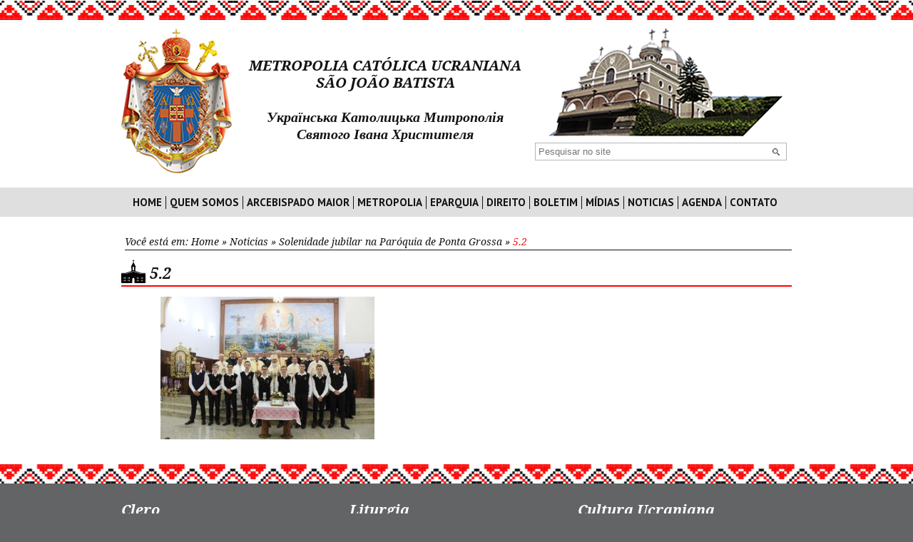

--- FILE ---
content_type: text/html; charset=UTF-8
request_url: https://metropolia.org.br/noticias/solenidade-jubilar-na-paroquia-de-ponta-grossa/attachment/5-2-22/
body_size: 8170
content:
<!DOCTYPE html>
<!--[if lt IE 7 ]><html class="ie ie6" lang="en"> <![endif]-->
<!--[if IE 7 ]><html class="ie ie7" lang="en"> <![endif]-->
<!--[if IE 8 ]><html class="ie ie8" lang="en"> <![endif]-->
<!--[if (gte IE 9)|!(IE)]><!--><html lang="en"> <!--<![endif]-->
<head>
  <meta charset="utf-8">
  <title>5.2 - Metropolia</title>
  <meta name="author" content="Dom Volodemer Koubetch, OSBM">
  <meta name="viewport" content="width=device-width, initial-scale=1, maximum-scale=1">
  <!-- CSS
  ================================================== -->
  <link rel="stylesheet" href="https://metropolia.org.br/wp-content/themes/ske/css/base.css">
  <link rel="stylesheet" href="https://metropolia.org.br/wp-content/themes/ske/css/fancybox.base64.min.css">
  <link rel="stylesheet" href="https://metropolia.org.br/wp-content/themes/ske/css/layout.css">

  <!--[if lt IE 9]> <script src="http://html5shim.googlecode.com/svn/trunk/html5.js"></script> <![endif]-->

  <!--[if lte IE 7]>
    <script type="text/javascript">
      window.location = 'https://metropolia.org.br//outdate.html';
    </script>
  <![endif]-->

  <!-- Favicons
  ================================================== -->
  <link rel="shortcut icon" href="https://metropolia.org.br/wp-content/themes/ske/img/favicon.ico" type="image/x-icon" />
  <link rel="apple-touch-icon" href="https://metropolia.org.br/wp-content/themes/ske/img/apple-touch-icon.png" />
  <link rel="apple-touch-icon" sizes="57x57" href="https://metropolia.org.br/wp-content/themes/ske/img/apple-touch-icon-57x57.png" />
  <link rel="apple-touch-icon" sizes="72x72" href="https://metropolia.org.br/wp-content/themes/ske/img/apple-touch-icon-72x72.png" />
  <link rel="apple-touch-icon" sizes="76x76" href="https://metropolia.org.br/wp-content/themes/ske/img/apple-touch-icon-76x76.png" />
  <link rel="apple-touch-icon" sizes="114x114" href="https://metropolia.org.br/wp-content/themes/ske/img/apple-touch-icon-114x114.png" />
  <link rel="apple-touch-icon" sizes="120x120" href="https://metropolia.org.br/wp-content/themes/ske/img/apple-touch-icon-120x120.png" />
  <link rel="apple-touch-icon" sizes="144x144" href="https://metropolia.org.br/wp-content/themes/ske/img/apple-touch-icon-144x144.png" />
  <link rel="apple-touch-icon" sizes="152x152" href="https://metropolia.org.br/wp-content/themes/ske/img/apple-touch-icon-152x152.png" />

  <script>
    (function(i,s,o,g,r,a,m){i['GoogleAnalyticsObject']=r;i[r]=i[r]||function(){
    (i[r].q=i[r].q||[]).push(arguments)},i[r].l=1*new Date();a=s.createElement(o),
    m=s.getElementsByTagName(o)[0];a.async=1;a.src=g;m.parentNode.insertBefore(a,m)
    })(window,document,'script','//www.google-analytics.com/analytics.js','ga');
    ga('create', 'UA-53792054-1', 'auto');
    ga('send', 'pageview');
  </script>

  <meta name='robots' content='index, follow, max-image-preview:large, max-snippet:-1, max-video-preview:-1' />

	<!-- This site is optimized with the Yoast SEO plugin v20.7 - https://yoast.com/wordpress/plugins/seo/ -->
	<link rel="canonical" href="https://metropolia.org.br/noticias/solenidade-jubilar-na-paroquia-de-ponta-grossa/attachment/5-2-22/" />
	<meta property="og:locale" content="pt_BR" />
	<meta property="og:type" content="article" />
	<meta property="og:title" content="5.2 - Metropolia" />
	<meta property="og:url" content="https://metropolia.org.br/noticias/solenidade-jubilar-na-paroquia-de-ponta-grossa/attachment/5-2-22/" />
	<meta property="og:site_name" content="Metropolia" />
	<meta property="og:image" content="https://metropolia.org.br/noticias/solenidade-jubilar-na-paroquia-de-ponta-grossa/attachment/5-2-22" />
	<meta property="og:image:width" content="1200" />
	<meta property="og:image:height" content="800" />
	<meta property="og:image:type" content="image/jpeg" />
	<script type="application/ld+json" class="yoast-schema-graph">{"@context":"https://schema.org","@graph":[{"@type":"WebPage","@id":"https://metropolia.org.br/noticias/solenidade-jubilar-na-paroquia-de-ponta-grossa/attachment/5-2-22/","url":"https://metropolia.org.br/noticias/solenidade-jubilar-na-paroquia-de-ponta-grossa/attachment/5-2-22/","name":"5.2 - Metropolia","isPartOf":{"@id":"https://metropolia.org.br/#website"},"primaryImageOfPage":{"@id":"https://metropolia.org.br/noticias/solenidade-jubilar-na-paroquia-de-ponta-grossa/attachment/5-2-22/#primaryimage"},"image":{"@id":"https://metropolia.org.br/noticias/solenidade-jubilar-na-paroquia-de-ponta-grossa/attachment/5-2-22/#primaryimage"},"thumbnailUrl":"https://metropolia.org.br/wp-content/uploads/2022/09/5.2.jpg","datePublished":"2022-09-08T14:27:16+00:00","dateModified":"2022-09-08T14:27:16+00:00","breadcrumb":{"@id":"https://metropolia.org.br/noticias/solenidade-jubilar-na-paroquia-de-ponta-grossa/attachment/5-2-22/#breadcrumb"},"inLanguage":"pt-BR","potentialAction":[{"@type":"ReadAction","target":["https://metropolia.org.br/noticias/solenidade-jubilar-na-paroquia-de-ponta-grossa/attachment/5-2-22/"]}]},{"@type":"ImageObject","inLanguage":"pt-BR","@id":"https://metropolia.org.br/noticias/solenidade-jubilar-na-paroquia-de-ponta-grossa/attachment/5-2-22/#primaryimage","url":"https://metropolia.org.br/wp-content/uploads/2022/09/5.2.jpg","contentUrl":"https://metropolia.org.br/wp-content/uploads/2022/09/5.2.jpg","width":1200,"height":800},{"@type":"BreadcrumbList","@id":"https://metropolia.org.br/noticias/solenidade-jubilar-na-paroquia-de-ponta-grossa/attachment/5-2-22/#breadcrumb","itemListElement":[{"@type":"ListItem","position":1,"name":"Home","item":"https://metropolia.org.br/"},{"@type":"ListItem","position":2,"name":"Noticias","item":"https://metropolia.org.br/noticias/"},{"@type":"ListItem","position":3,"name":"Solenidade jubilar na Paróquia de Ponta Grossa","item":"https://metropolia.org.br/noticias/solenidade-jubilar-na-paroquia-de-ponta-grossa/"},{"@type":"ListItem","position":4,"name":"5.2"}]},{"@type":"WebSite","@id":"https://metropolia.org.br/#website","url":"https://metropolia.org.br/","name":"Metropolia","description":"Católica Ucraniana São João Batista","potentialAction":[{"@type":"SearchAction","target":{"@type":"EntryPoint","urlTemplate":"https://metropolia.org.br/?s={search_term_string}"},"query-input":"required name=search_term_string"}],"inLanguage":"pt-BR"}]}</script>
	<!-- / Yoast SEO plugin. -->


<script type="text/javascript">
window._wpemojiSettings = {"baseUrl":"https:\/\/s.w.org\/images\/core\/emoji\/14.0.0\/72x72\/","ext":".png","svgUrl":"https:\/\/s.w.org\/images\/core\/emoji\/14.0.0\/svg\/","svgExt":".svg","source":{"concatemoji":"https:\/\/metropolia.org.br\/wp-includes\/js\/wp-emoji-release.min.js?ver=6.2.8"}};
/*! This file is auto-generated */
!function(e,a,t){var n,r,o,i=a.createElement("canvas"),p=i.getContext&&i.getContext("2d");function s(e,t){p.clearRect(0,0,i.width,i.height),p.fillText(e,0,0);e=i.toDataURL();return p.clearRect(0,0,i.width,i.height),p.fillText(t,0,0),e===i.toDataURL()}function c(e){var t=a.createElement("script");t.src=e,t.defer=t.type="text/javascript",a.getElementsByTagName("head")[0].appendChild(t)}for(o=Array("flag","emoji"),t.supports={everything:!0,everythingExceptFlag:!0},r=0;r<o.length;r++)t.supports[o[r]]=function(e){if(p&&p.fillText)switch(p.textBaseline="top",p.font="600 32px Arial",e){case"flag":return s("\ud83c\udff3\ufe0f\u200d\u26a7\ufe0f","\ud83c\udff3\ufe0f\u200b\u26a7\ufe0f")?!1:!s("\ud83c\uddfa\ud83c\uddf3","\ud83c\uddfa\u200b\ud83c\uddf3")&&!s("\ud83c\udff4\udb40\udc67\udb40\udc62\udb40\udc65\udb40\udc6e\udb40\udc67\udb40\udc7f","\ud83c\udff4\u200b\udb40\udc67\u200b\udb40\udc62\u200b\udb40\udc65\u200b\udb40\udc6e\u200b\udb40\udc67\u200b\udb40\udc7f");case"emoji":return!s("\ud83e\udef1\ud83c\udffb\u200d\ud83e\udef2\ud83c\udfff","\ud83e\udef1\ud83c\udffb\u200b\ud83e\udef2\ud83c\udfff")}return!1}(o[r]),t.supports.everything=t.supports.everything&&t.supports[o[r]],"flag"!==o[r]&&(t.supports.everythingExceptFlag=t.supports.everythingExceptFlag&&t.supports[o[r]]);t.supports.everythingExceptFlag=t.supports.everythingExceptFlag&&!t.supports.flag,t.DOMReady=!1,t.readyCallback=function(){t.DOMReady=!0},t.supports.everything||(n=function(){t.readyCallback()},a.addEventListener?(a.addEventListener("DOMContentLoaded",n,!1),e.addEventListener("load",n,!1)):(e.attachEvent("onload",n),a.attachEvent("onreadystatechange",function(){"complete"===a.readyState&&t.readyCallback()})),(e=t.source||{}).concatemoji?c(e.concatemoji):e.wpemoji&&e.twemoji&&(c(e.twemoji),c(e.wpemoji)))}(window,document,window._wpemojiSettings);
</script>
<style type="text/css">
img.wp-smiley,
img.emoji {
	display: inline !important;
	border: none !important;
	box-shadow: none !important;
	height: 1em !important;
	width: 1em !important;
	margin: 0 0.07em !important;
	vertical-align: -0.1em !important;
	background: none !important;
	padding: 0 !important;
}
</style>
	<link rel='stylesheet' id='contact-form-7-css' href='https://metropolia.org.br/wp-content/plugins/contact-form-7/includes/css/styles.css?ver=5.7.6' type='text/css' media='all' />
<link rel='stylesheet' id='bb-taps-editor-style-shared-css' href='https://metropolia.org.br/wp-content/themes/ske/editor-style-shared.css?ver=6.2.8' type='text/css' media='all' />
<link rel="https://api.w.org/" href="https://metropolia.org.br/wp-json/" /><link rel="alternate" type="application/json" href="https://metropolia.org.br/wp-json/wp/v2/media/8921" /><link rel="EditURI" type="application/rsd+xml" title="RSD" href="https://metropolia.org.br/xmlrpc.php?rsd" />
<link rel="wlwmanifest" type="application/wlwmanifest+xml" href="https://metropolia.org.br/wp-includes/wlwmanifest.xml" />
<meta name="generator" content="WordPress 6.2.8" />
<link rel='shortlink' href='https://metropolia.org.br/?p=8921' />
<link rel="alternate" type="application/json+oembed" href="https://metropolia.org.br/wp-json/oembed/1.0/embed?url=https%3A%2F%2Fmetropolia.org.br%2Fnoticias%2Fsolenidade-jubilar-na-paroquia-de-ponta-grossa%2Fattachment%2F5-2-22%2F" />
<link rel="alternate" type="text/xml+oembed" href="https://metropolia.org.br/wp-json/oembed/1.0/embed?url=https%3A%2F%2Fmetropolia.org.br%2Fnoticias%2Fsolenidade-jubilar-na-paroquia-de-ponta-grossa%2Fattachment%2F5-2-22%2F&#038;format=xml" />

</head>

<body>
<!-- Header
================================================== -->
<div class="band header" id="header">

  <div class="container">

    <div class="three columns brasao omega"> <a href="https://metropolia.org.br/"><img src="https://metropolia.org.br/wp-content/themes/ske/img/brasao.png" alt=""></a> </div>
    <div class="seven columns title">
      METROPOLIA CATÓLICA UCRANIANA<br/>
      SÃO JOÃO BATISTA<br/>
      <br/>
      Українська Католицька Митрополія<br/>
      Святого Івана Христителя
    </div>
    <div class="seven columns catedral alpha">
      <img src="https://metropolia.org.br/wp-content/themes/ske/img/catedral.png" alt="" />
      <div class="search">
        <form action="https://metropolia.org.br/">
          <input type="text" name="s" id="s" placeholder="Pesquisar no site" />
          <input type="submit" value="Enviar" class="enviar">
        </form>
      </div>
    </div>
  </div> <!-- e#container -->

  <!-- Menu -->
  <div class="boxMenu">
    <div class="container">

      <div class="sixteen columns clearfix">
        <nav>
          <span class="mobile-nav">Menu</span>
          <ul id="menu-menu-header" class="nav-responsive"><li id="menu-item-4" class="menu-item menu-item-type-custom menu-item-object-custom menu-item-home menu-item-4"><a href="https://metropolia.org.br/">Home</a></li>
<li id="menu-item-46" class="menu-item menu-item-type-post_type menu-item-object-page menu-item-has-children menu-item-46"><a href="https://metropolia.org.br/quem-somos/">Quem Somos</a>
<ul class="sub-menu">
	<li id="menu-item-47" class="menu-item menu-item-type-post_type menu-item-object-page menu-item-47"><a href="https://metropolia.org.br/quem-somos/">Visão Geral</a></li>
	<li id="menu-item-52" class="menu-item menu-item-type-post_type menu-item-object-page menu-item-52"><a href="https://metropolia.org.br/quem-somos/identidade/">Identidade</a></li>
	<li id="menu-item-51" class="menu-item menu-item-type-post_type menu-item-object-page menu-item-51"><a href="https://metropolia.org.br/quem-somos/historia/">História</a></li>
	<li id="menu-item-49" class="menu-item menu-item-type-post_type menu-item-object-page menu-item-49"><a href="https://metropolia.org.br/quem-somos/arcebispo-metropolita/">Arcebispo Metropolita</a></li>
	<li id="menu-item-50" class="menu-item menu-item-type-post_type menu-item-object-page menu-item-50"><a href="https://metropolia.org.br/quem-somos/curia/">Cúria</a></li>
	<li id="menu-item-48" class="menu-item menu-item-type-post_type menu-item-object-page menu-item-48"><a href="https://metropolia.org.br/quem-somos/agenda/">Agenda</a></li>
</ul>
</li>
<li id="menu-item-105" class="menu-item menu-item-type-post_type menu-item-object-page menu-item-has-children menu-item-105"><a href="https://metropolia.org.br/arcebispado-maior/">Arcebispado Maior</a>
<ul class="sub-menu">
	<li id="menu-item-107" class="menu-item menu-item-type-post_type menu-item-object-page menu-item-107"><a href="https://metropolia.org.br/arcebispado-maior/">Visão Geral</a></li>
	<li id="menu-item-106" class="menu-item menu-item-type-post_type menu-item-object-page menu-item-106"><a href="https://metropolia.org.br/arcebispado-maior/sede-em-kiev/">Sede em Kiev</a></li>
	<li id="menu-item-150" class="menu-item menu-item-type-post_type menu-item-object-page menu-item-150"><a href="https://metropolia.org.br/arcebispado-maior/sinodos/">Sínodos</a></li>
	<li id="menu-item-151" class="menu-item menu-item-type-post_type menu-item-object-page menu-item-151"><a href="https://metropolia.org.br/arcebispado-maior/comissoes/">Comissões</a></li>
	<li id="menu-item-152" class="menu-item menu-item-type-post_type menu-item-object-page menu-item-152"><a href="https://metropolia.org.br/arcebispado-maior/assembleias/">Assembleias</a></li>
	<li id="menu-item-153" class="menu-item menu-item-type-post_type menu-item-object-page menu-item-153"><a href="https://metropolia.org.br/arcebispado-maior/metropolias-e-eparquias/">Metropolias e Eparquias</a></li>
</ul>
</li>
<li id="menu-item-156" class="menu-item menu-item-type-post_type menu-item-object-page menu-item-has-children menu-item-156"><a href="https://metropolia.org.br/metropolia/">Metropolia</a>
<ul class="sub-menu">
	<li id="menu-item-157" class="menu-item menu-item-type-post_type menu-item-object-page menu-item-157"><a href="https://metropolia.org.br/metropolia/">Visão Geral</a></li>
	<li id="menu-item-330" class="menu-item menu-item-type-post_type menu-item-object-page menu-item-330"><a href="https://metropolia.org.br/metropolia/antonio-olinto/">Antonio Olinto</a></li>
	<li id="menu-item-331" class="menu-item menu-item-type-post_type menu-item-object-page menu-item-331"><a href="https://metropolia.org.br/metropolia/canoinhas/">Canoinhas</a></li>
	<li id="menu-item-9486" class="menu-item menu-item-type-post_type menu-item-object-page menu-item-9486"><a href="https://metropolia.org.br/arcebispado-maior/metropolias-e-eparquias/colonia-marcelino/">Colônia Marcelino</a></li>
	<li id="menu-item-332" class="menu-item menu-item-type-post_type menu-item-object-page menu-item-332"><a href="https://metropolia.org.br/metropolia/curitiba-catedral/">Curitiba – Catedral</a></li>
	<li id="menu-item-333" class="menu-item menu-item-type-post_type menu-item-object-page menu-item-333"><a href="https://metropolia.org.br/metropolia/curitiba-martim-afonso/">Curitiba – Martim Afonso</a></li>
	<li id="menu-item-334" class="menu-item menu-item-type-post_type menu-item-object-page menu-item-334"><a href="https://metropolia.org.br/metropolia/curitiba-pinheirinho/">Curitiba – Pinheirinho</a></li>
	<li id="menu-item-335" class="menu-item menu-item-type-post_type menu-item-object-page menu-item-335"><a href="https://metropolia.org.br/metropolia/dorizon/">Dorizon</a></li>
	<li id="menu-item-336" class="menu-item menu-item-type-post_type menu-item-object-page menu-item-336"><a href="https://metropolia.org.br/metropolia/iracema/">Iracema</a></li>
	<li id="menu-item-337" class="menu-item menu-item-type-post_type menu-item-object-page menu-item-337"><a href="https://metropolia.org.br/metropolia/mafra/">Mafra</a></li>
	<li id="menu-item-437" class="menu-item menu-item-type-post_type menu-item-object-page menu-item-437"><a href="https://metropolia.org.br/metropolia/mallet/">Mallet</a></li>
	<li id="menu-item-438" class="menu-item menu-item-type-post_type menu-item-object-page menu-item-438"><a href="https://metropolia.org.br/metropolia/paulo-frontin/">Paulo Frontin</a></li>
	<li id="menu-item-439" class="menu-item menu-item-type-post_type menu-item-object-page menu-item-439"><a href="https://metropolia.org.br/metropolia/ponta-grossa/">Ponta Grossa</a></li>
	<li id="menu-item-2651" class="menu-item menu-item-type-post_type menu-item-object-page menu-item-2651"><a href="https://metropolia.org.br/reserva/">Reserva</a></li>
	<li id="menu-item-440" class="menu-item menu-item-type-post_type menu-item-object-page menu-item-440"><a href="https://metropolia.org.br/metropolia/rio-das-antas/">Rio das Antas</a></li>
	<li id="menu-item-441" class="menu-item menu-item-type-post_type menu-item-object-page menu-item-441"><a href="https://metropolia.org.br/metropolia/sao-paulo/">São Paulo</a></li>
	<li id="menu-item-442" class="menu-item menu-item-type-post_type menu-item-object-page menu-item-442"><a href="https://metropolia.org.br/metropolia/uniao-da-vitoria/">União da Vitória</a></li>
</ul>
</li>
<li id="menu-item-447" class="menu-item menu-item-type-post_type menu-item-object-page menu-item-has-children menu-item-447"><a href="https://metropolia.org.br/eparquia/">Eparquia</a>
<ul class="sub-menu">
	<li id="menu-item-448" class="menu-item menu-item-type-post_type menu-item-object-page menu-item-448"><a href="https://metropolia.org.br/eparquia/">Visão Geral</a></li>
	<li id="menu-item-698" class="menu-item menu-item-type-post_type menu-item-object-page menu-item-698"><a href="https://metropolia.org.br/eparquia/apucarana/">Apucarana</a></li>
	<li id="menu-item-699" class="menu-item menu-item-type-post_type menu-item-object-page menu-item-699"><a href="https://metropolia.org.br/eparquia/campo-mourao/">Campo Mourão</a></li>
	<li id="menu-item-700" class="menu-item menu-item-type-post_type menu-item-object-page menu-item-700"><a href="https://metropolia.org.br/eparquia/cantagalo/">Cantagalo</a></li>
	<li id="menu-item-701" class="menu-item menu-item-type-post_type menu-item-object-page menu-item-701"><a href="https://metropolia.org.br/eparquia/cascavel/">Cascavel</a></li>
	<li id="menu-item-702" class="menu-item menu-item-type-post_type menu-item-object-page menu-item-702"><a href="https://metropolia.org.br/eparquia/guarapuava/">Guarapuava</a></li>
	<li id="menu-item-703" class="menu-item menu-item-type-post_type menu-item-object-page menu-item-703"><a href="https://metropolia.org.br/eparquia/irati/">Irati</a></li>
	<li id="menu-item-704" class="menu-item menu-item-type-post_type menu-item-object-page menu-item-704"><a href="https://metropolia.org.br/eparquia/ivai/">Ivaí</a></li>
	<li id="menu-item-705" class="menu-item menu-item-type-post_type menu-item-object-page menu-item-705"><a href="https://metropolia.org.br/eparquia/pato-branco/">Pato Branco</a></li>
	<li id="menu-item-706" class="menu-item menu-item-type-post_type menu-item-object-page menu-item-706"><a href="https://metropolia.org.br/eparquia/pitanga/">Pitanga</a></li>
	<li id="menu-item-707" class="menu-item menu-item-type-post_type menu-item-object-page menu-item-707"><a href="https://metropolia.org.br/eparquia/prudentopolis-catedral/">Prudentópolis – Catedral</a></li>
	<li id="menu-item-708" class="menu-item menu-item-type-post_type menu-item-object-page menu-item-708"><a href="https://metropolia.org.br/eparquia/prudentopolis-sao-josafat/">Prudentópolis – São Josafat</a></li>
	<li id="menu-item-709" class="menu-item menu-item-type-post_type menu-item-object-page menu-item-709"><a href="https://metropolia.org.br/eparquia/roncador/">Roncador</a></li>
</ul>
</li>
<li id="menu-item-711" class="menu-item menu-item-type-post_type menu-item-object-page menu-item-711"><a href="https://metropolia.org.br/direito-canonico/">Direito</a></li>
<li id="menu-item-803" class="menu-item menu-item-type-post_type menu-item-object-page menu-item-803"><a href="https://metropolia.org.br/boletim/">Boletim</a></li>
<li id="menu-item-15" class="menu-item menu-item-type-custom menu-item-object-custom menu-item-has-children menu-item-15"><a href="#">Mídias</a>
<ul class="sub-menu">
	<li id="menu-item-2629" class="menu-item menu-item-type-post_type menu-item-object-page menu-item-2629"><a href="https://metropolia.org.br/documentos/">Documentos</a></li>
	<li id="menu-item-1352" class="menu-item menu-item-type-post_type menu-item-object-page menu-item-1352"><a href="https://metropolia.org.br/publicacoes/">Publicações</a></li>
	<li id="menu-item-1353" class="menu-item menu-item-type-post_type menu-item-object-page menu-item-1353"><a href="https://metropolia.org.br/downloads/">Downloads</a></li>
	<li id="menu-item-1354" class="menu-item menu-item-type-post_type menu-item-object-page menu-item-1354"><a href="https://metropolia.org.br/videos/">Videos</a></li>
</ul>
</li>
<li id="menu-item-750" class="menu-item menu-item-type-taxonomy menu-item-object-category menu-item-750"><a href="https://metropolia.org.br/noticias/">Noticias</a></li>
<li id="menu-item-9674" class="menu-item menu-item-type-post_type menu-item-object-page menu-item-9674"><a href="https://metropolia.org.br/quem-somos/agenda/">Agenda</a></li>
<li id="menu-item-725" class="menu-item menu-item-type-post_type menu-item-object-page menu-item-725"><a href="https://metropolia.org.br/contato/">Contato</a></li>
</ul>        </nav>
      </div>

    </div>
  </div>

</div> <!-- e#header -->



<!-- Wrap
================================================== -->
<div class="band wrap">
  <div class="container">
    <div class="sixteen columns clearfix"> <p id="breadcrumbs">Você está em: <span><span><a href="https://metropolia.org.br/">Home</a></span> » <span><a href="https://metropolia.org.br/noticias/">Noticias</a></span> » <span><a href="https://metropolia.org.br/noticias/solenidade-jubilar-na-paroquia-de-ponta-grossa/">Solenidade jubilar na Paróquia de Ponta Grossa</a></span> » <span class="breadcrumb_last" aria-current="page">5.2</span></span></p> </div>


  <div class="sixteen columns"> <h1>5.2</h1> </div>
  <div class="sixteen columns"> <p class="attachment"><a href='https://metropolia.org.br/wp-content/uploads/2022/09/5.2.jpg'><img width="300" height="200" src="https://metropolia.org.br/wp-content/uploads/2022/09/5.2-300x200.jpg" class="attachment-medium size-medium" alt="" decoding="async" loading="lazy" srcset="https://metropolia.org.br/wp-content/uploads/2022/09/5.2-300x200.jpg 300w, https://metropolia.org.br/wp-content/uploads/2022/09/5.2-1024x683.jpg 1024w, https://metropolia.org.br/wp-content/uploads/2022/09/5.2-768x512.jpg 768w, https://metropolia.org.br/wp-content/uploads/2022/09/5.2.jpg 1200w" sizes="(max-width: 300px) 100vw, 300px" /></a></p>
 </div>


  </div> <!-- e#container -->
</div> <!-- e#wrap -->


<!-- Footer
================================================== -->
<div class="band footer">
  <div class="container">

    <div class="row u-max-full-width">
      <div class="one-third column">
        <ul id="menu-footer-1" class="menu"><li id="menu-item-779" class="titulo menu-item menu-item-type-custom menu-item-object-custom menu-item-779"><a href="#">Clero</a></li>
<li id="menu-item-965" class="menu-item menu-item-type-post_type menu-item-object-page menu-item-965"><a href="https://metropolia.org.br/clero/">Informações Gerais</a></li>
<li id="menu-item-969" class="menu-item menu-item-type-post_type menu-item-object-page menu-item-969"><a href="https://metropolia.org.br/clero/padres-falecidos/">Padres Falecidos</a></li>
<li id="menu-item-968" class="menu-item menu-item-type-post_type menu-item-object-page menu-item-968"><a href="https://metropolia.org.br/clero/padres-na-ativa/">Padres na Ativa</a></li>
<li id="menu-item-967" class="menu-item menu-item-type-post_type menu-item-object-page menu-item-967"><a href="https://metropolia.org.br/clero/diaconos-permanentes/">Diáconos Permanentes</a></li>
<li id="menu-item-966" class="menu-item menu-item-type-post_type menu-item-object-page menu-item-966"><a href="https://metropolia.org.br/clero/seminarios/">Seminários</a></li>
<li id="menu-item-781" class="titulo menu-item menu-item-type-custom menu-item-object-custom menu-item-781"><a href="#">Vida Consagrada</a></li>
<li id="menu-item-1036" class="menu-item menu-item-type-post_type menu-item-object-page menu-item-1036"><a href="https://metropolia.org.br/vida-consagrada/">Informações Gerais</a></li>
<li id="menu-item-1042" class="menu-item menu-item-type-post_type menu-item-object-page menu-item-1042"><a href="https://metropolia.org.br/vida-consagrada/ordem-basiliana/">Ordem Basiliana de S.Josafat</a></li>
<li id="menu-item-1041" class="menu-item menu-item-type-post_type menu-item-object-page menu-item-1041"><a href="https://metropolia.org.br/vida-consagrada/irmas-servas-de-maria-imaculada/">Irmãs Servas de Maria Imaculada</a></li>
<li id="menu-item-1038" class="menu-item menu-item-type-post_type menu-item-object-page menu-item-1038"><a href="https://metropolia.org.br/vida-consagrada/irmas-catequistas-de-santa-ana/">Irmãs Catequistas de Santa Ana</a></li>
<li id="menu-item-1039" class="menu-item menu-item-type-post_type menu-item-object-page menu-item-1039"><a href="https://metropolia.org.br/vida-consagrada/irmas-da-ordem-de-s-basilio-magno/">Irmãs Basilianas</a></li>
<li id="menu-item-1040" class="menu-item menu-item-type-post_type menu-item-object-page menu-item-1040"><a href="https://metropolia.org.br/vida-consagrada/irmas-de-sao-jose/">Irmãs de São José</a></li>
<li id="menu-item-1037" class="menu-item menu-item-type-post_type menu-item-object-page menu-item-1037"><a href="https://metropolia.org.br/vida-consagrada/instituto-secular-das-catequistas-s-c-j/">Instituto Secular das Catequistas do S.C.J</a></li>
<li id="menu-item-1080" class="titulo menu-item menu-item-type-custom menu-item-object-custom menu-item-1080"><a href="#">Pastorais</a></li>
<li id="menu-item-1081" class="menu-item menu-item-type-post_type menu-item-object-page menu-item-1081"><a href="https://metropolia.org.br/pastorais/">Informações Gerais</a></li>
<li id="menu-item-1088" class="menu-item menu-item-type-post_type menu-item-object-page menu-item-1088"><a href="https://metropolia.org.br/pastorais/pastoral-de-conjunto/">Pastoral de Conjunto</a></li>
<li id="menu-item-1087" class="menu-item menu-item-type-post_type menu-item-object-page menu-item-1087"><a href="https://metropolia.org.br/pastorais/visita-canonica/">Visita Canônica</a></li>
<li id="menu-item-1086" class="menu-item menu-item-type-post_type menu-item-object-page menu-item-1086"><a href="https://metropolia.org.br/pastorais/pastoral-catequetica/">Pastoral Catequética</a></li>
<li id="menu-item-1085" class="menu-item menu-item-type-post_type menu-item-object-page menu-item-1085"><a href="https://metropolia.org.br/pastorais/juventude/">Pastoral da Juventude</a></li>
<li id="menu-item-1084" class="menu-item menu-item-type-post_type menu-item-object-page menu-item-1084"><a href="https://metropolia.org.br/pastorais/pastoral-familiar/">Pastoral Familiar</a></li>
<li id="menu-item-1083" class="menu-item menu-item-type-post_type menu-item-object-page menu-item-1083"><a href="https://metropolia.org.br/pastorais/pastoral-liturgica/">Pastoral Litúrgica</a></li>
<li id="menu-item-1082" class="menu-item menu-item-type-post_type menu-item-object-page menu-item-1082"><a href="https://metropolia.org.br/pastorais/pastoral-vocacional/">Pastoral Vocacional</a></li>
<li id="menu-item-1119" class="titulo menu-item menu-item-type-custom menu-item-object-custom menu-item-1119"><a href="#">Movimentos</a></li>
<li id="menu-item-1120" class="menu-item menu-item-type-post_type menu-item-object-page menu-item-1120"><a href="https://metropolia.org.br/movimentos/">Informações Gerais</a></li>
<li id="menu-item-1129" class="menu-item menu-item-type-post_type menu-item-object-page menu-item-1129"><a href="https://metropolia.org.br/movimentos/apostolado-da-oracao/">Movimento do Apostolado da Oração</a></li>
<li id="menu-item-1128" class="menu-item menu-item-type-post_type menu-item-object-page menu-item-1128"><a href="https://metropolia.org.br/movimentos/congregacao-mariana/">Movimento da Congregação Mariana</a></li>
<li id="menu-item-1127" class="menu-item menu-item-type-post_type menu-item-object-page menu-item-1127"><a href="https://metropolia.org.br/movimentos/1097-2/">Movimento Eucarístico Jovem</a></li>
<li id="menu-item-1126" class="menu-item menu-item-type-post_type menu-item-object-page menu-item-1126"><a href="https://metropolia.org.br/movimentos/movimento-dos-icones/">Movimento dos Ícones</a></li>
<li id="menu-item-1125" class="menu-item menu-item-type-post_type menu-item-object-page menu-item-1125"><a href="https://metropolia.org.br/movimentos/movimento-de-cursilhos-de-cristandade/">Movimento de Cursilhos de Cristandade</a></li>
<li id="menu-item-1124" class="menu-item menu-item-type-post_type menu-item-object-page menu-item-1124"><a href="https://metropolia.org.br/movimentos/movimento-da-renovacao-carismatica-catolica/">Movimento da RCC</a></li>
<li id="menu-item-1123" class="menu-item menu-item-type-post_type menu-item-object-page menu-item-1123"><a href="https://metropolia.org.br/movimentos/movimento-dos-focolares/">Movimento dos Focolares</a></li>
<li id="menu-item-1122" class="menu-item menu-item-type-post_type menu-item-object-page menu-item-1122"><a href="https://metropolia.org.br/movimentos/movimento-das-missoes-populares/">Movimento das Missões Populares</a></li>
</ul>        <!-- <div>
          Clique aqui e envie sua notícia para o site<br>
          <a href="" style="margin-top: 10px; display: block; text-align: center;" title="Envie sua Notícia para a Metropolia">
            <img src="" alt="Envie sua Notícia para a Metropolia" title="Envie sua Notícia para a Metropolia" />
          </a>
        </div> -->
      </div>
      <div class="one-third column"> <ul id="menu-footer-2" class="menu"><li id="menu-item-783" class="titulo menu-item menu-item-type-custom menu-item-object-custom menu-item-783"><a href="#">Liturgia</a></li>
<li id="menu-item-1160" class="menu-item menu-item-type-post_type menu-item-object-page menu-item-1160"><a href="https://metropolia.org.br/liturgia/">Introdução</a></li>
<li id="menu-item-1161" class="menu-item menu-item-type-post_type menu-item-object-page menu-item-1161"><a href="https://metropolia.org.br/liturgia/igreja-e-rito/">Igreja e Rito</a></li>
<li id="menu-item-1162" class="menu-item menu-item-type-post_type menu-item-object-page menu-item-1162"><a href="https://metropolia.org.br/liturgia/calendario-liturgico/">Calendário Litúrgico</a></li>
<li id="menu-item-1163" class="menu-item menu-item-type-post_type menu-item-object-page menu-item-1163"><a href="https://metropolia.org.br/liturgia/divina-liturgia/">Divina Liturgia</a></li>
<li id="menu-item-1164" class="menu-item menu-item-type-post_type menu-item-object-page menu-item-1164"><a href="https://metropolia.org.br/liturgia/sacramentos/">Sacramentos</a></li>
<li id="menu-item-1165" class="menu-item menu-item-type-post_type menu-item-object-page menu-item-1165"><a href="https://metropolia.org.br/liturgia/oficio-divino/">Ofício Divino</a></li>
<li id="menu-item-1166" class="menu-item menu-item-type-post_type menu-item-object-page menu-item-1166"><a href="https://metropolia.org.br/liturgia/akathistos-e-novenas/">Akathistos e Novenas</a></li>
<li id="menu-item-1167" class="menu-item menu-item-type-post_type menu-item-object-page menu-item-1167"><a href="https://metropolia.org.br/liturgia/iconografia/">Iconografia</a></li>
<li id="menu-item-1168" class="menu-item menu-item-type-post_type menu-item-object-page menu-item-1168"><a href="https://metropolia.org.br/liturgia/arquitetura-das-igrejas/">Arquitetura das igrejas</a></li>
<li id="menu-item-1169" class="menu-item menu-item-type-post_type menu-item-object-page menu-item-1169"><a href="https://metropolia.org.br/liturgia/objetos-liturgicos/">Objetos Litúrgicos</a></li>
<li id="menu-item-1170" class="menu-item menu-item-type-post_type menu-item-object-page menu-item-1170"><a href="https://metropolia.org.br/liturgia/livros-liturgicos/">Livros Litúrgicos</a></li>
<li id="menu-item-1171" class="menu-item menu-item-type-post_type menu-item-object-page menu-item-1171"><a href="https://metropolia.org.br/liturgia/rubricas/">Rubricas</a></li>
<li id="menu-item-1172" class="menu-item menu-item-type-post_type menu-item-object-page menu-item-1172"><a href="https://metropolia.org.br/liturgia/publicacoes/">Publicações</a></li>
<li id="menu-item-1231" class="titulo menu-item menu-item-type-custom menu-item-object-custom menu-item-1231"><a href="#">Teologia</a></li>
<li id="menu-item-1232" class="menu-item menu-item-type-post_type menu-item-object-page menu-item-1232"><a href="https://metropolia.org.br/teologia/">Introdução</a></li>
<li id="menu-item-1233" class="menu-item menu-item-type-post_type menu-item-object-page menu-item-1233"><a href="https://metropolia.org.br/teologia/igrejas-catolicas-orientais-em-geral/">Igrejas Católicas Orientais em geral</a></li>
<li id="menu-item-1234" class="menu-item menu-item-type-post_type menu-item-object-page menu-item-1234"><a href="https://metropolia.org.br/teologia/igrejas-catolicas-orientais-no-brasil/">Igrejas Católicas Orientais no Brasil</a></li>
<li id="menu-item-1235" class="menu-item menu-item-type-post_type menu-item-object-page menu-item-1235"><a href="https://metropolia.org.br/teologia/teologia-na-historia/">Teologia na história</a></li>
<li id="menu-item-1236" class="menu-item menu-item-type-post_type menu-item-object-page menu-item-1236"><a href="https://metropolia.org.br/teologia/fundamentos/">Fundamentos</a></li>
<li id="menu-item-1237" class="menu-item menu-item-type-post_type menu-item-object-page menu-item-1237"><a href="https://metropolia.org.br/teologia/deus/">Deus</a></li>
<li id="menu-item-1238" class="menu-item menu-item-type-post_type menu-item-object-page menu-item-1238"><a href="https://metropolia.org.br/teologia/trindade/">Trindade</a></li>
<li id="menu-item-1239" class="menu-item menu-item-type-post_type menu-item-object-page menu-item-1239"><a href="https://metropolia.org.br/teologia/cristo/">Cristo</a></li>
<li id="menu-item-1240" class="menu-item menu-item-type-post_type menu-item-object-page menu-item-1240"><a href="https://metropolia.org.br/teologia/espirito-santo/">Espírito Santo</a></li>
<li id="menu-item-1241" class="menu-item menu-item-type-post_type menu-item-object-page menu-item-1241"><a href="https://metropolia.org.br/teologia/maria/">Maria</a></li>
<li id="menu-item-1242" class="menu-item menu-item-type-post_type menu-item-object-page menu-item-1242"><a href="https://metropolia.org.br/teologia/homem/">Homem</a></li>
<li id="menu-item-1243" class="menu-item menu-item-type-post_type menu-item-object-page menu-item-1243"><a href="https://metropolia.org.br/teologia/criacao/">Criação</a></li>
<li id="menu-item-1244" class="menu-item menu-item-type-post_type menu-item-object-page menu-item-1244"><a href="https://metropolia.org.br/teologia/salvacao/">Salvação</a></li>
<li id="menu-item-1245" class="menu-item menu-item-type-post_type menu-item-object-page menu-item-1245"><a href="https://metropolia.org.br/teologia/igreja/">Igreja</a></li>
<li id="menu-item-1246" class="menu-item menu-item-type-post_type menu-item-object-page menu-item-1246"><a href="https://metropolia.org.br/teologia/ecumenismo/">Ecumenismo</a></li>
<li id="menu-item-1247" class="menu-item menu-item-type-post_type menu-item-object-page menu-item-1247"><a href="https://metropolia.org.br/teologia/novissimos/">Novíssimos</a></li>
<li id="menu-item-1248" class="menu-item menu-item-type-post_type menu-item-object-page menu-item-1248"><a href="https://metropolia.org.br/teologia/espiritualidade/">Espiritualidade</a></li>
<li id="menu-item-1249" class="menu-item menu-item-type-post_type menu-item-object-page menu-item-1249"><a href="https://metropolia.org.br/teologia/moral/">Moral</a></li>
<li id="menu-item-1250" class="menu-item menu-item-type-post_type menu-item-object-page menu-item-1250"><a href="https://metropolia.org.br/teologia/publicacoes/">Publicações</a></li>
</ul> </div>
      <div class="one-third column">
        <ul id="menu-footer-3" class="menu"><li id="menu-item-785" class="titulo menu-item menu-item-type-custom menu-item-object-custom menu-item-785"><a href="#">Cultura Ucraniana</a></li>
<li id="menu-item-1328" class="menu-item menu-item-type-post_type menu-item-object-page menu-item-1328"><a href="https://metropolia.org.br/cultura-ucraniana/">Introdução</a></li>
<li id="menu-item-1329" class="menu-item menu-item-type-post_type menu-item-object-page menu-item-1329"><a href="https://metropolia.org.br/cultura-ucraniana/autoridades/">Autoridades</a></li>
<li id="menu-item-1330" class="menu-item menu-item-type-post_type menu-item-object-page menu-item-1330"><a href="https://metropolia.org.br/cultura-ucraniana/organizacoes/">Organizações</a></li>
<li id="menu-item-1331" class="menu-item menu-item-type-post_type menu-item-object-page menu-item-1331"><a href="https://metropolia.org.br/cultura-ucraniana/educacao/">Educação</a></li>
<li id="menu-item-1332" class="menu-item menu-item-type-post_type menu-item-object-page menu-item-1332"><a href="https://metropolia.org.br/cultura-ucraniana/artesanato/">Artesanato</a></li>
<li id="menu-item-1333" class="menu-item menu-item-type-post_type menu-item-object-page menu-item-1333"><a href="https://metropolia.org.br/cultura-ucraniana/corais-e-grupos-musicais/">Corais e Grupos Musicais</a></li>
<li id="menu-item-1334" class="menu-item menu-item-type-post_type menu-item-object-page menu-item-1334"><a href="https://metropolia.org.br/cultura-ucraniana/culinaria/">Culinária</a></li>
<li id="menu-item-1335" class="menu-item menu-item-type-post_type menu-item-object-page menu-item-has-children menu-item-1335"><a href="https://metropolia.org.br/cultura-ucraniana/etnia/">Etnia</a>
<ul class="sub-menu">
	<li id="menu-item-1336" class="menu-item menu-item-type-post_type menu-item-object-page menu-item-1336"><a href="https://metropolia.org.br/cultura-ucraniana/tradicoes-populares/">Tradições populares</a></li>
	<li id="menu-item-1337" class="menu-item menu-item-type-post_type menu-item-object-page menu-item-1337"><a href="https://metropolia.org.br/cultura-ucraniana/etnia/igrejas-ucranianas/">Igrejas ucranianas</a></li>
	<li id="menu-item-1338" class="menu-item menu-item-type-post_type menu-item-object-page menu-item-1338"><a href="https://metropolia.org.br/cultura-ucraniana/etnia/influencia-cultural/">Influência Cultural</a></li>
</ul>
</li>
<li id="menu-item-1339" class="menu-item menu-item-type-post_type menu-item-object-page menu-item-1339"><a href="https://metropolia.org.br/cultura-ucraniana/grupos-folcloricos/">Grupos Folclóricos</a></li>
<li id="menu-item-1340" class="menu-item menu-item-type-post_type menu-item-object-page menu-item-1340"><a href="https://metropolia.org.br/cultura-ucraniana/idioma/">Idioma</a></li>
<li id="menu-item-1341" class="menu-item menu-item-type-post_type menu-item-object-page menu-item-1341"><a href="https://metropolia.org.br/cultura-ucraniana/literatura/">Literatura</a></li>
<li id="menu-item-1342" class="menu-item menu-item-type-post_type menu-item-object-page menu-item-1342"><a href="https://metropolia.org.br/cultura-ucraniana/museus-e-arquivos/">Museus e Arquivos</a></li>
<li id="menu-item-1343" class="menu-item menu-item-type-post_type menu-item-object-page menu-item-1343"><a href="https://metropolia.org.br/cultura-ucraniana/pessanka/">Pêssanka</a></li>
<li id="menu-item-1344" class="menu-item menu-item-type-post_type menu-item-object-page menu-item-1344"><a href="https://metropolia.org.br/cultura-ucraniana/tradicoes-populares/">Tradições populares</a></li>
<li id="menu-item-1345" class="menu-item menu-item-type-post_type menu-item-object-page menu-item-1345"><a href="https://metropolia.org.br/cultura-ucraniana/publicacoes/">Publicações</a></li>
<li id="menu-item-9661" class="titulo menu-item menu-item-type-custom menu-item-object-custom menu-item-9661"><a href="#">História</a></li>
<li id="menu-item-9662" class="menu-item menu-item-type-post_type menu-item-object-page menu-item-9662"><a href="https://metropolia.org.br/historia/">História</a></li>
<li id="menu-item-9663" class="menu-item menu-item-type-post_type menu-item-object-page menu-item-9663"><a href="https://metropolia.org.br/historia/santos-padres/">Santos Padres</a></li>
<li id="menu-item-9664" class="menu-item menu-item-type-post_type menu-item-object-page menu-item-9664"><a href="https://metropolia.org.br/historia/historia-da-igreja/">História da Igreja</a></li>
<li id="menu-item-9666" class="menu-item menu-item-type-post_type menu-item-object-page menu-item-9666"><a href="https://metropolia.org.br/historia/historia-da-ucrania/">História da Ucrânia</a></li>
<li id="menu-item-9665" class="menu-item menu-item-type-post_type menu-item-object-page menu-item-9665"><a href="https://metropolia.org.br/historia/historia-da-igreja-na-ucrania/">História da Igreja na Ucrânia</a></li>
<li id="menu-item-9667" class="menu-item menu-item-type-post_type menu-item-object-page menu-item-9667"><a href="https://metropolia.org.br/historia/santos-ucranianos/">Santos Ucranianos</a></li>
<li id="menu-item-9668" class="menu-item menu-item-type-post_type menu-item-object-page menu-item-9668"><a href="https://metropolia.org.br/historia/igreja-catolica-ucraniana-no-brasil/">Igreja Católica Ucraniana no Brasil</a></li>
<li id="menu-item-9669" class="menu-item menu-item-type-post_type menu-item-object-page menu-item-9669"><a href="https://metropolia.org.br/historia/personagens-ilustres/">Personagens ilustres</a></li>
<li id="menu-item-9670" class="titulo menu-item menu-item-type-custom menu-item-object-custom menu-item-9670"><a href="#">Documentos</a></li>
<li id="menu-item-9671" class="menu-item menu-item-type-post_type menu-item-object-page menu-item-9671"><a href="https://metropolia.org.br/documentos/">Documentos</a></li>
<li id="menu-item-9672" class="titulo menu-item menu-item-type-custom menu-item-object-custom menu-item-9672"><a href="#">Direito Canônico</a></li>
<li id="menu-item-9673" class="menu-item menu-item-type-post_type menu-item-object-page menu-item-9673"><a href="https://metropolia.org.br/direito-canonico/">Direito Canônico</a></li>
</ul>      </div>
    </div>

    <div class="row u-max-full-width">
      <div style="text-align: center; margin-top: 40px;">
        <a href="https://www.facebook.com/metropolia.ucraniana" target="_blank" title="Link Facebook Metropolia">
          <img src="https://metropolia.org.br/wp-content/themes/ske/img/footer-facebook.png" alt="Link Facebook Metropolia" title="Link Facebook Metropolia" />
        </a>
        <a href="https://www.youtube.com/channel/UCZd6oYB6CU1BZEZDAX7rBcQ" target="_blank" title="Link YouTube Metropolia">
          <img src="https://metropolia.org.br/wp-content/themes/ske/img/footer-youtube.png" alt="Link YouTube Metropolia" title="Link YouTube Metropolia" />
        </a>
        <a href="#" target="_blank" title="Link Instagram Metropolia">
          <img src="https://metropolia.org.br/wp-content/themes/ske/img/footer-instagram.png" alt="Link Instagram Metropolia" title="Link Instagram Metropolia" />
        </a>
      </div>
    </div>

    <div class="row">
      <div class="sixteen columns endereco">
        Rua: Maranhão, 1200 - Agua Verde - 80.610-000 - Curitiba - PR

        <div class="mmd">
          <a href="https://muitomaisdigital.com.br/" title="Desenvolvimento de site em Curitiba">
            <img src="https://metropolia.org.br/wp-content/themes/ske/img/mmd.png" alt="Desenvolvimento de site em Curitiba" title="Desenvolvimento de site em Curitiba">
          </a>
        </div>
      </div>
    </div>

  </div> <!-- e#container -->
</div> <!-- e#footer -->


<!-- JS
================================================== -->
<script src="https://metropolia.org.br/wp-content/themes/ske/js/lib/jquery.min.js"></script>
<script src="https://metropolia.org.br/wp-content/themes/ske/js/lib/jquery.fancybox.min.js"></script>
<script src="https://metropolia.org.br/wp-content/themes/ske/js/lib/jquery.meio.mask.min.js"></script>
<script src="https://metropolia.org.br/wp-content/themes/ske/js/lib/responsiveslides.min.js"></script>
<script src="https://metropolia.org.br/wp-content/themes/ske/js/lib/menu.js"></script>
<script src="https://metropolia.org.br/wp-content/themes/ske/js/main.js"></script>

<script type='text/javascript' src='https://metropolia.org.br/wp-content/plugins/contact-form-7/includes/swv/js/index.js?ver=5.7.6' id='swv-js'></script>
<script type='text/javascript' id='contact-form-7-js-extra'>
/* <![CDATA[ */
var wpcf7 = {"api":{"root":"https:\/\/metropolia.org.br\/wp-json\/","namespace":"contact-form-7\/v1"}};
/* ]]> */
</script>
<script type='text/javascript' src='https://metropolia.org.br/wp-content/plugins/contact-form-7/includes/js/index.js?ver=5.7.6' id='contact-form-7-js'></script>
<script defer src="https://static.cloudflareinsights.com/beacon.min.js/vcd15cbe7772f49c399c6a5babf22c1241717689176015" integrity="sha512-ZpsOmlRQV6y907TI0dKBHq9Md29nnaEIPlkf84rnaERnq6zvWvPUqr2ft8M1aS28oN72PdrCzSjY4U6VaAw1EQ==" data-cf-beacon='{"version":"2024.11.0","token":"299c51bd31be4af4bc150d4d511bfab9","r":1,"server_timing":{"name":{"cfCacheStatus":true,"cfEdge":true,"cfExtPri":true,"cfL4":true,"cfOrigin":true,"cfSpeedBrain":true},"location_startswith":null}}' crossorigin="anonymous"></script>
</body>
</html>